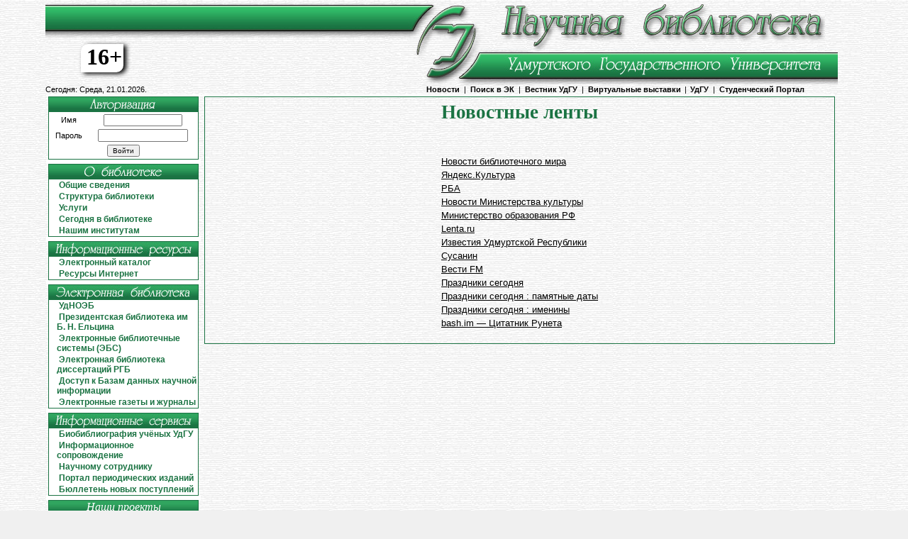

--- FILE ---
content_type: text/html; charset=windows-1251
request_url: http://lib.udsu.ru/index.php?mdl=news_other&id=4
body_size: 5996
content:
<!DOCTYPE HTML PUBLIC "-//W3C//DTD HTML 4.01 Transitional//EN">
<html>
<head>
 <meta http-equiv="Content-Type" content="text/html; charset=windows-1251">
 <meta http-equiv="Content-Language" content="ru">
 <meta name="author" content="dav DemK@ terragreen"> 
 <meta name="copyright" content="&copy; 2006 НБ УдГУ"> 
 <meta name="keywords" content="библиотека,УдГУ,Удмуртский государственный университет">
 <meta name="description" content="Научная библиотека Удмуртского государственного университета">

 <meta name="viewport" content="width=device-width, initial-scale=1">

 <link rel="shortcut icon" href="../images/emblmin_ico.gif" type="image/x-icon" />
 <link rel="shortcut" href="../images/emblmin_ico.gif" type="image/x-icon" />
 <link rel="stylesheet" href="css/index.css" type="text/css">

<!--
 <!link rel="stylesheet" type="text/css" shref="https://api.bibliosearch.ru/bs.min.css"/>
-->

 <title>Научная библиотека Удмуртского государственного университета
 </title>

<!--   <script type="text/javascript" src="jquery.js"></script>  -->
   <script type="text/javascript">
     // Your code goes here
   </script>

</head>

<body bgcolor=#f0f0f0 background="img/bg.jpg" bgproperties="fixed" text="#000000" link="#173e12" alink="#173e12" vlink="#173e12" marginheight='0' marginwidth='0' topmargin='5' leftmargin='0' scroll='auto'>

<map name="mymap">
 <area href="http://www.udsu.ru/" shape="poly" coords="132,69,103,105,619,105,619,69" target=blank alt="Сайт Удмуртского Государственного Университета" title="Сайт Удмуртского Государственного Университета">
</map>

<script language="JavaScript">
if (screen.width <= '800') {
   document.write ('<table border="0" width="98%" height="100%" cellspacing="0" cellpadding="0" align="center" background="img/bg.jpg" bgcolor="#ffffff">'); 
}
else {
if (screen.width <= '1024') {
   document.write ('<table border="0" width="1024" height="100%" cellspacing="0" cellpadding="0" align="center" background="img/bg.jpg" bgcolor="#ffffff">'); 
} else {
   document.write ('<table border="0" width="1152" height="100%" cellspacing="0" cellpadding="0" align="center" background="img/bg.jpg" bgcolor="#ffffff">'); 
  }
}
</script>

<!--
<table border='0' width='1024' height='100%' cellspacing='0' cellpadding='0' align='center' background='img/bg.jpg' bgcolor='#ffffff'>
-->

 <tr height='115'>
 <td>

  <table border='0' width='100%' height='115' cellspacing='0' cellpadding='0'>
  <tr> 
   <td style="background-image:url('img/top_bg.jpg')">
<!--
<div style='font-size:24pt;font-family:Arial;color:gray;font-style:italic;margin-left:50px;margin-top:40px;'>0+</div>
-->
<div class="sample_box_null">&nbsp;16+
</div>
   </td>
   <td width='620' noWrap valign='top' style="background-image:url('img/bg.jpg')">
    <center><table border="0" cellpadding="0" cellspacing="0">
             <tr>
              <td>
               <font size=3>
                <img src="img/top.jpg" usemap="#mymap" border="0" alt="Сайт научной библиотеки УдГУ">
               </font>
              </td>
             </tr>
            </table>
    </center>
   </td>
   <td style="background-image:url('/img/top_bg2.jpg')">&nbsp;
   </td>
  </tr>
  </table>

 </td>
 </tr> 

 <tr>
  <td width='100%' noWrap valign='top'>
     <table border='0' cellspacing='0' cellpadding='0' width='100%' class='topmenu'>
	  <tr align='center'>
	   <td width='80%' noWrap valign='top' align='left'> Сегодня: Среда, 21.01.2026.</td>
           <td noWrap align='center' valign='top'> <a href='index.php' title="Новости научной библиотеки">Новости</a></td>
	   <td width='15' noWrap valign='top'>|</td>
	   <td noWrap align='center' valign='top'><a href='http://io.udsu.ru/iias/web_new_search.simple_search' title="Поиск в электронном каталоге" target='_blank'>Поиск в ЭК</a></td>
	   <td width='15' noWrap valign='top'>|</td>
	   <td noWrap align='center' valign='top'><a href='http://vestnik.udsu.ru' title="Вестник УдГУ" target='_blank'>Вестник УдГУ</a></td>
	   <td width='15' noWrap valign='top'>|</td>
           <td noWrap align='center' valign='top'><a href='index.php?mdl=book_web' title="Виртуальные выставки">Виртуальные выставки</a></td>
	   <td width='2%' noWrap valign='top'>|</td>
           <td noWrap align='center' valign='top'><a href='http://www.udsu.ru' title="Сайт Удмуртского Государственного Университета" target='_blank'>УдГУ</a></td>
	   <td width='15' noWrap valign='top'>|</td>
	   <td noWrap align='center' valign='top'><a href='https://io.udsu.ru/lib/portal_iias.present' title="" target='_blank'>Студенческий Портал</a></td>
	   <td width='8%' noWrap valign='top'></td>


          </tr>
         </table>
  </td>
 </tr>

 <tr>
  <td width='100%' noWrap valign='top' >
   <table border='0' width='100%' cellspacing='0' align='center' >
    <!tr><td noWrap width='220' valign='top' align='center'><table align='center' border='0' cellpadding='0' cellspacing='0' width='100%'>
<tr bgcolor='#ffffff'><td colspan='3' height='3'></td></tr>
<tr>
<td width='3' noWrap></td>
<td width='100%'>
<table align='center' border='0' cellpadding='0' cellspacing='0' width='100%' bgcolor="#1B7343">
 <tbody>
  <tr>
   <td noWrap width='100%' valign='top'>
    <table align='center' border='0' cellpadding='0' cellspacing='1' width='100%' class='leftmenu'>
     <tbody>
      <tr bgcolor="#1B7343">
       <td width='100%' align='center' valign='top' background="img/m_bg.jpg"><img src="img/m1_login.jpg" border="0"></td>
      </tr>
      <tr bgcolor="#ffffff">
       <td width='100%'><table border='0' width=100% align='center' class='leftmenu' style='font-size:80%;'>
 <tbody>

  <form method='post' action="index.php?mdl=auth">
   <tr align='center'> 
    <td width='50' noWrap>Имя
    </td>
    <td noWrap><input type='text' name='username' size='16' maxlength='25' style='font-size:90%;'>    </td>   </tr>
   <tr align='center'>  
    <td width='50' noWrap>Пароль
    </td>
    <td noWrap>     <input type='password' name='password' size='16' maxlength='25' style='font-size:98%;'>
     <input type='hidden' name='mdl' value='news_other'>
    </td>
   </tr>
   <tr align='center'> 
    <td align='center' colspan='2'> 
     <input type='submit' name='login_auth' value='Войти'  style='font-size:90%;'>
    </td>
   </tr>
  </form>

 </tbody>
</table>

<!--
<div class='attention1'>
 Авторизация доступна только сотрудникам библиотеки
</div>
--></td>
      </tr>
     </tbody>
    </table>
   </td>
  </tr>
 </tbody>
</table>
</td>
<td width='3' noWrap></td>
<tr  bgcolor='#ffffff'><td colspan='3' height='3'></td></tr>
</table><table align='center' border='0' cellpadding='0' cellspacing='0' width='100%'>
<tr bgcolor='#ffffff'><td colspan='3' height='3'></td></tr>
<tr>
<td width='3' noWrap></td>
<td width='100%'>
<table align='center' border='0' cellpadding='0' cellspacing='0' width='100%' bgcolor="#1B7343">
 <tbody>
  <tr>
   <td noWrap width='100%' valign='top'>
    <table align='center' border='0' cellpadding='0' cellspacing='1' width='100%' class='leftmenu'>
     <tbody>
      <tr bgcolor="#1B7343">
       <td width='100%' align='center' valign='top' background="img/m_bg.jpg"><img src='/img/m2_about.jpg' title='О библиотеке' border='0'></td>
      </tr>
      <tr bgcolor="#ffffff">
       <td width='100%'>  <ul class='leftmenu'>
     <b>
       <li>&nbsp;<a href='index.php?mdl=obsh'>Общие сведения</a></li>
       <li>&nbsp;<a href='index.php?mdl=struk'>Структура библиотеки</a></li>
       <li>&nbsp;<a href='index.php?mdl=uslugi'>Услуги</a></li>
<!--
       <li>&nbsp;<a href='index.php?mdl=photo'>Фотогалерея</a></li>
       <li>&nbsp;<a href='index.php?mdl=video'>Видеоряд</a></li>
-->
       <li>&nbsp;<a href='index.php?mdl=now'>Сегодня в библиотеке</a></li>
       <li>&nbsp;<a href='?mdl=lib_inst'>Нашим институтам</a></li>
     </b>
   </ul></td>
      </tr>
     </tbody>
    </table>
   </td>
  </tr>
 </tbody>
</table>
</td>
<td width='3' noWrap></td>
<tr  bgcolor='#ffffff'><td colspan='3' height='3'></td></tr>
</table><table align='center' border='0' cellpadding='0' cellspacing='0' width='100%'>
<tr bgcolor='#ffffff'><td colspan='3' height='3'></td></tr>
<tr>
<td width='3' noWrap></td>
<td width='100%'>
<table align='center' border='0' cellpadding='0' cellspacing='0' width='100%' bgcolor="#1B7343">
 <tbody>
  <tr>
   <td noWrap width='100%' valign='top'>
    <table align='center' border='0' cellpadding='0' cellspacing='1' width='100%' class='leftmenu'>
     <tbody>
      <tr bgcolor="#1B7343">
       <td width='100%' align='center' valign='top' background="img/m_bg.jpg"><img src='/img/m5_res.jpg' title='Информационные ресурсы' border='0'></td>
      </tr>
      <tr bgcolor="#ffffff">
       <td width='100%'><ul class='leftmenu'>
      <b>
        <li>&nbsp;<a href='http://io.udsu.ru/iias/web_new_search.simple_search' target=_blank>Электронный каталог </a></li>
        <li>&nbsp;<a href='index.php?mdl=map_site&id=212686'>Ресурсы Интернет</a></li>
    
      </b>
    </ul></td>
      </tr>
     </tbody>
    </table>
   </td>
  </tr>
 </tbody>
</table>
</td>
<td width='3' noWrap></td>
<tr  bgcolor='#ffffff'><td colspan='3' height='3'></td></tr>
</table><table align='center' border='0' cellpadding='0' cellspacing='0' width='100%'>
<tr bgcolor='#ffffff'><td colspan='3' height='3'></td></tr>
<tr>
<td width='3' noWrap></td>
<td width='100%'>
<table align='center' border='0' cellpadding='0' cellspacing='0' width='100%' bgcolor="#1B7343">
 <tbody>
  <tr>
   <td noWrap width='100%' valign='top'>
    <table align='center' border='0' cellpadding='0' cellspacing='1' width='100%' class='leftmenu'>
     <tbody>
      <tr bgcolor="#1B7343">
       <td width='100%' align='center' valign='top' background="img/m_bg.jpg"><img src='/img/m3_elib.jpg' title='Электронная библиотека' border='0'></td>
      </tr>
      <tr bgcolor="#ffffff">
       <td width='100%'><ul class='leftmenu'>
    <b>
      <li>&nbsp;<a href='http://elibrary.udsu.ru/' target=_blank>УдНОЭБ</a></li>
      <li>&nbsp;<a href='index.php?mdl=prlib'>Президентская библиотека им Б. Н. Ельцина</a></li>
      <li>&nbsp;<a href='index.php?mdl=ebs'>Электронные библиотечные системы (ЭБС)</a></li>
      <li>&nbsp;<a href='index.php?mdl=el_ch_z'>Электронная библиотека диссертаций РГБ</a></li>
      <li>&nbsp;<a href='?mdl=layer_calendar&year=2026&month=01&layer=2'>Доступ к Базам данных научной информации</a></li>
      <li>&nbsp;<a href='index.php?mdl=ppi'>Электронные газеты и журналы</a></li>
    <b>
  </ul></td>
      </tr>
     </tbody>
    </table>
   </td>
  </tr>
 </tbody>
</table>
</td>
<td width='3' noWrap></td>
<tr  bgcolor='#ffffff'><td colspan='3' height='3'></td></tr>
</table><table align='center' border='0' cellpadding='0' cellspacing='0' width='100%'>
<tr bgcolor='#ffffff'><td colspan='3' height='3'></td></tr>
<tr>
<td width='3' noWrap></td>
<td width='100%'>
<table align='center' border='0' cellpadding='0' cellspacing='0' width='100%' bgcolor="#1B7343">
 <tbody>
  <tr>
   <td noWrap width='100%' valign='top'>
    <table align='center' border='0' cellpadding='0' cellspacing='1' width='100%' class='leftmenu'>
     <tbody>
      <tr bgcolor="#1B7343">
       <td width='100%' align='center' valign='top' background="img/m_bg.jpg"><img src='/img/m6_serv.jpg' title='Информационные сервисы' border='0'></td>
      </tr>
      <tr bgcolor="#ffffff">
       <td width='100%'><ul class='leftmenu'>
      <b>
        <li>&nbsp;<a href='http://lib.udsu.ru/WorkBy/' target=_blank>Биобиблиография учёных УдГУ</a></li>
        <li>&nbsp;<a href='?mdl=infosupport'>Информационное сопровождение</a></li>
<!--
        <li>&nbsp;<a href='?mdl=nsotr'>Научному сотруднику</a></li>
-->
        <li>&nbsp;<a href='?mdl=map_site&id=212685'>Научному сотруднику</a></li>
        <li>&nbsp;<a href='http://ppi.udsu.ru/' target=_blank>Портал периодических изданий</a></li>
        <li>&nbsp;<a href='http://io.udsu.ru/iias/web_new_search.new_receipt' target=_blank>Бюллетень новых поступлений</a></li>
      <b>
    </ul></td>
      </tr>
     </tbody>
    </table>
   </td>
  </tr>
 </tbody>
</table>
</td>
<td width='3' noWrap></td>
<tr  bgcolor='#ffffff'><td colspan='3' height='3'></td></tr>
</table><table align='center' border='0' cellpadding='0' cellspacing='0' width='100%'>
<tr bgcolor='#ffffff'><td colspan='3' height='3'></td></tr>
<tr>
<td width='3' noWrap></td>
<td width='100%'>
<table align='center' border='0' cellpadding='0' cellspacing='0' width='100%' bgcolor="#1B7343">
 <tbody>
  <tr>
   <td noWrap width='100%' valign='top'>
    <table align='center' border='0' cellpadding='0' cellspacing='1' width='100%' class='leftmenu'>
     <tbody>
      <tr bgcolor="#1B7343">
       <td width='100%' align='center' valign='top' background="img/m_bg.jpg"><div class='menu_site'>Наши проекты</div></td>
      </tr>
      <tr bgcolor="#ffffff">
       <td width='100%'> <ul class='leftmenu'>
    <b>

      <li>&nbsp;<a href='http://lib.udsu.ru/video/otgeroev.mp4' target=_blank>Песни Победы</a></li>

      <li>&nbsp;<a href='?mdl=veter'>Ветер странствий</a></li>

      <li>&nbsp;<a href='?mdl=conf2024'>Конференция&nbsp;2024</a></li>

      <li>&nbsp;<a href='?mdl=conf2022'>Конференция&nbsp;2022</a></li>

      <li>&nbsp;<a href='/projects/video.html' target=_blank>Строки войны</a></li>
      <li>&nbsp;<a href='http://lib.udsu.ru/70/memory/index.html' target=_blank>Книга памяти</a></li>
    <b>
  </ul></td>
      </tr>
     </tbody>
    </table>
   </td>
  </tr>
 </tbody>
</table>
</td>
<td width='3' noWrap></td>
<tr  bgcolor='#ffffff'><td colspan='3' height='3'></td></tr>
</table><table align='center' border='0' cellpadding='0' cellspacing='0' width='100%'>
<tr bgcolor='#ffffff'><td colspan='3' height='3'></td></tr>
<tr>
<td width='3' noWrap></td>
<td width='100%'>
<table align='center' border='0' cellpadding='0' cellspacing='0' width='100%' bgcolor="#1B7343">
 <tbody>
  <tr>
   <td noWrap width='100%' valign='top'>
    <table align='center' border='0' cellpadding='0' cellspacing='1' width='100%' class='leftmenu'>
     <tbody>
      <tr bgcolor="#1B7343">
       <td width='100%' align='center' valign='top' background="img/m_bg.jpg"><img src='/img/m4_vzk.jpg' title='В записную книжку' border='0'></td>
      </tr>
      <tr bgcolor="#ffffff">
       <td width='100%'>
   <ul class='leftmenu'>
     <b>
       <li>&nbsp;<a href='index.php?mdl=soveti'>Практические советы</a></li>
       <li>&nbsp;<a href='?mdl=layer_calendar&interlive=1&layer=1'>Виртуальные выставки</a></li>
       <li>&nbsp;<a href='?mdl=biblio_meeting'>Мероприятия библиотеки</a></li>
       <li>&nbsp;<a href='?mdl=book_show#now'>Книжные выставки</a></li>
       <li>&nbsp;<a href='index.php?mdl=zayavka'>Заявка на учебную литературу</a></li>
       <li>&nbsp;<a href='index.php?mdl=podpiska'>Подписка на периодические издания</a></li>
       <li>&nbsp;<a href='index.php?mdl=vopros'>Задай вопрос библиотекарю</a></li>
       <li>&nbsp;<a href='index.php?mdl=news_other'><Font class='selmenu'>Новостные ленты</font></a></li>
     <b>
   </ul></td>
      </tr>
     </tbody>
    </table>
   </td>
  </tr>
 </tbody>
</table>
</td>
<td width='3' noWrap></td>
<tr  bgcolor='#ffffff'><td colspan='3' height='3'></td></tr>
</table><table align='center' border='0' cellpadding='0' cellspacing='0' width='100%'>
<tr bgcolor='#ffffff'><td colspan='3' height='3'></td></tr>
<tr>
<td width='3' noWrap></td>
<td width='100%'>
<table align='center' border='0' cellpadding='0' cellspacing='0' width='100%' bgcolor="#1B7343">
 <tbody>
  <tr>
   <td noWrap width='100%' valign='top'>
    <table align='center' border='0' cellpadding='0' cellspacing='1' width='100%' class='leftmenu'>
     <tbody>
      <tr bgcolor="#1B7343">
       <td width='100%' align='center' valign='top' background="img/m_bg.jpg"><font color="#ffffff">***</font></td>
      </tr>
      <tr bgcolor="#ffffff">
       <td width='100%'><DIV align="center" class='topmenu'>
<br>

<a href="http://www.arbicon.ru/" title="Портал Ассоциации Региональных Библиотечных Информационных Консорциумов" target=_blank>
 <img src="banners/mem_arbicon.jpg" border="0" Width="120">
</a>
<br>

<a href="http://mars.arbicon.ru/" title="Портал консорциума Межрегиональная Аналитическая Роспись Статей" target=_blank>
 <img src="banners/mem_mars.png" border="0" Width="118">
</a>
<br>

<a href="http://www.library.ru/" title="Библиотека, книга, чтение: информационно-справочный портал Library.ru" target=_blank>
 <img src="banners/library.gif" border="0" Width="118">
</a>
<br>

<a href="http://elibrary.ru/" title="НАУЧНАЯ ЭЛЕКТРОННАЯ БИБЛИОТЕКА eLIBRARY.RU" target=_blank>
 <img src="banners/elibrary.gif" border="0" Width="118">
</a>
<br>

<a href="http://www.prlib.ru/" title="Президентская библиотека им Б. Н. Ельцина" target=_blank>
 <img src="/img/prlib_banner.jpg" border="1" Width="118">
</a>
<br>

<a href="http://www.rba.ru/" title="Российская Библиотечная Ассоциация" target=_blank>
 <img src="banners/mem_rba.jpg" border="0">
</a>
<br>

<a href="http://vk.com/lib_udsu" title="НБ УдГУ ВКонтакте" target=_blank>
 <img src="/img/vk_2.jpg" border="0" width='120'>
</a>
<br>

<a href="http://polpred.com/" title="Polpred" target=_blank>
 <img src="/img/polpred2018.gif" border="0" width='120'>
</a>
<br>

<!--
<a href="http://twitter.com/Lib_UdSU" title="twitter НБ УдГУ" target=_blank>
 <img src="/img/twitter.jpg" border="0" width='120'>
</a>
<br>
-->

</DIV>
</td>
      </tr>
     </tbody>
    </table>
   </td>
  </tr>
 </tbody>
</table>
</td>
<td width='3' noWrap></td>
<tr  bgcolor='#ffffff'><td colspan='3' height='3'></td></tr>
</table></td>
<td noWrap width='99%' valign='top' align='center'><table align='center' border='0' cellpadding='0' cellspacing='0' width='100%'>
<tr  bgcolor='#ffffff'><td colspan='3' height='3'></td></tr>
<tr>
<td width='3' noWrap></td>
<td width='100%'>
<table align='center' cellpadding='0' cellspacing='0' width='100%' borderColor='#1B7343' style='border-style: solid; border-width: 1px;'>
 <tbody>
  <tr>
   <td noWrap width='100%' valign='top'>
    <table align='center' border='0' cellpadding='3' cellspacing='3' width='100%'>
     <tbody>
      <tr>
       <td width='100%' style='font-size:80%;'><div class='header1' align='center'>
Новостные ленты
</div>
 <center><font class='header2'></font></center>
<i></i><p><table border='0' align='center' width=95%'>
<td colspan='2'><br></td>
</tr>
</table>
</table>
<table align='center' border='0'>
 <tr>
  <td><a href='?mdl=news_other&id=10'><font size='2' color='black'>Новости библиотечного мира</font></a>
  </td>
 </tr>
 <tr>
  <td><a href='?mdl=news_other&id=4'><font size='2' color='black'>Яндекс.Культура</font></a>
  </td>
 </tr>
 <tr>
  <td><a href='?mdl=news_other&id=11'><font size='2' color='black'>РБА</font></a>
  </td>
 </tr>
 <tr>
  <td><a href='?mdl=news_other&id=12'><font size='2' color='black'>Новости Министерства культуры</font></a>
  </td>
 </tr>
 <tr>
  <td><a href='?mdl=news_other&id=13'><font size='2' color='black'>Министерство образования РФ</font></a>
  </td>
 </tr>
 <tr>
  <td><a href='?mdl=news_other&id=1'><font size='2' color='black'>Lenta.ru</font></a>
  </td>
 </tr>
 <tr>
  <td><a href='?mdl=news_other&id=2'><font size='2' color='black'>Известия Удмуртской Республики</font></a>
  </td>
 </tr>
 <tr>
  <td><a href='?mdl=news_other&id=3'><font size='2' color='black'>Сусанин</font></a>
  </td>
 </tr>
 <tr>
  <td><a href='?mdl=news_other&id=6'><font size='2' color='black'>Вести FM</font></a>
  </td>
 </tr>
 <tr>
  <td><a href='?mdl=news_other&id=7'><font size='2' color='black'>Праздники сегодня</font></a>
  </td>
 </tr>
 <tr>
  <td><a href='?mdl=news_other&id=9'><font size='2' color='black'>Праздники сегодня : памятные даты</font></a>
  </td>
 </tr>
 <tr>
  <td><a href='?mdl=news_other&id=8'><font size='2' color='black'>Праздники сегодня : именины</font></a>
  </td>
 </tr>
 <tr>
  <td><a href='?mdl=news_other&id=5'><font size='2' color='black'>bash.im — Цитатник Рунета</font></a>
  </td>
 </tr>
</table><br>
</td>
      </tr>
     </tbody>
    </table>
   </td>
  </tr>
 </tbody>
</table>
</td>
<td width='3' noWrap></td>
<tr  bgcolor='#ffffff'><td colspan='3' height='3'></td></tr>
</table></td>
<td noWrap width='35' valign='top' align='center'></td>
    </tr>
   </table>
  </td>
 </tr>

 <tr>
  <td width='100%' valign='top' height='15'></td>
 </tr> 

 <tr>
  <td width='100%' valign='bottom'>

   <table border='0' cellspacing='0' cellpadding='0' width='100%' class='topmenu'>
    <tr>
      <td>
        При полном или частичном использовании материалов сайта активная ссылка обязательна!<br>Для отзывов, замечаний и предложений пишите сюда: <a href="mailto:webmaster@lib.udsu.ru">webmaster@lib.udsu.ru</a>
      </td>
      <td align='right' valign='top'>&nbsp;


      </td>
    </tr>
    <tr align='center' height='20'>
     <td colspan='2' noWrap width='100%'  style="background-image:url('img/m_bg.jpg')" bgcolor='#1B7343' align='center' >
      <font Color='white'>
       <div align='center' style='font-size:10px;'>[ Время генерации страницы: 0.075(0.072) сек. и 3 запрос(а,ов) к базе данных ]</div>
      </font>
     </td>
<!--
     <td width='9' noWrap></td>
-->
    </tr> 
   </table>

  </td>
 </tr>

 <tr>
  <td width='100%' valign='bottom' height='15'></td>
 </tr> 

</table>

<!--
<!script type="text/javascript" src="https://api.bibliosearch.ru/bs.min.js"><!/script>
-->
</body>
</html>






<!--
посещений с 9.04.2011 : 
<a href="http://www.warlog.ru/" target="_blank"><img border="0" src="http://www.warlog.ru/counter/?i=229" alt="счетчик посещений" title="счетчик посещений" /></a>
-->
<!--
<a href="http://www.warlog.ru/" target="_blank"><img border="0" src="http://www.warlog.ru/counter/?i=3001" alt="счетчик посещений" title="счетчик посещений" /></a>
-->

<!-- Yandex.Metrika informer 
<a href="http://metrika.yandex.ru/stat/?id=5743429&amp;from=informer"
   target="_blank"
   rel="nofollow">
  <img src="//bs.yandex.ru/informer/5743429/3_0_379265FF_177245FF_1_pageviews"
       style="width:88px; height:31px; border:0;" 
       alt="Яндекс.Метрика"
       title="Яндекс.Метрика: данные за сегодня (просмотры, визиты и уникальные посетители)" />
</a>
 /Yandex.Metrika informer
-->

<!-- Yandex.Metrika counter
<div style="display:none;"><script type="text/javascript">
(function(w, c) {
    (w[c] = w[c] || []).push(function() {
        try {
            w.yaCounter5743429 = new Ya.Metrika(5743429);
             yaCounter5743429.clickmap(true);
             yaCounter5743429.trackLinks(true);
        
        } catch(e) { }
    });
})(window, 'yandex_metrika_callbacks');
</script></div>
<script src="//mc.yandex.ru/metrika/watch.js" type="text/javascript" defer="defer"></script>
<noscript><div><img src="//mc.yandex.ru/watch/5743429" style="position:absolute; left:-9999px;" alt="" /></div></noscript>
 /Yandex.Metrika counter
-->


<!--Логин в Метрике-->

<!--  Установлено 8 апреля 2015 года -->
<!-- Yandex.Metrika informer -->
<!--Логин в Метрике-->
<a href="https://metrika.yandex.ru/stat/?id=29592865&amp;from=informer"
target="_blank" rel="nofollow"><img src="//bs.yandex.ru/informer/29592865/3_1_FFFFFFFF_EFEFEFFF_0_pageviews"
style="width:88px; height:31px; border:0;" alt="Яндекс.Метрика" title="Яндекс.Метрика: данные за сегодня (просмотры, визиты и уникальные посетители)" onclick="try{Ya.Metrika.informer({i:this,id:29592865,lang:'ru'});return false}catch(e){}"/></a>
<!-- /Yandex.Metrika informer -->

<!-- Yandex.Metrika counter -->
<script type="text/javascript">
(function (d, w, c) {
    (w[c] = w[c] || []).push(function() {
        try {
            w.yaCounter29592865 = new Ya.Metrika({id:29592865,
                    clickmap:true,
                    trackLinks:true,
                    accurateTrackBounce:true});
        } catch(e) { }
    });

    var n = d.getElementsByTagName("script")[0],
        s = d.createElement("script"),
        f = function () { n.parentNode.insertBefore(s, n); };
    s.type = "text/javascript";
    s.async = true;
    s.src = (d.location.protocol == "https:" ? "https:" : "http:") + "//mc.yandex.ru/metrika/watch.js";

    if (w.opera == "[object Opera]") {
        d.addEventListener("DOMContentLoaded", f, false);
    } else { f(); }
})(document, window, "yandex_metrika_callbacks");
</script>
<noscript><div><img src="//mc.yandex.ru/watch/29592865" style="position:absolute; left:-9999px;" alt="" /></div></noscript>
<!-- /Yandex.Metrika counter -->

<!-- danilov.av1@yandex.ru -->


<!-- Yandex.Metrika counter -->
<script type="text/javascript">
    (function (d, w, c) {
        (w[c] = w[c] || []).push(function() {
            try {
                w.yaCounter7940827 = new Ya.Metrika({
                    id:7940827,
                    clickmap:true,
                    trackLinks:true,
                    accurateTrackBounce:true,
                    webvisor:true
                });
            } catch(e) { }
        });

        var n = d.getElementsByTagName("script")[0],
            s = d.createElement("script"),
            f = function () { n.parentNode.insertBefore(s, n); };
        s.type = "text/javascript";
        s.async = true;
        s.src = "https://mc.yandex.ru/metrika/watch.js";

        if (w.opera == "[object Opera]") {
            d.addEventListener("DOMContentLoaded", f, false);
        } else { f(); }
    })(document, window, "yandex_metrika_callbacks");
</script>
<noscript><div><img src="https://mc.yandex.ru/watch/7940827" style="position:absolute; left:-9999px;" alt="" /></div></noscript>
<!-- /Yandex.Metrika counter -->

<script type="text/javascript">
       (function(d, t, p) {
           var j = d.createElement(t); j.async = true; j.type = "text/javascript";
           j.src = ("https:" == p ? "https:" : "http:") + "//stat.sputnik.ru/cnt.js";
           var s = d.getElementsByTagName(t)[0]; s.parentNode.insertBefore(j, s);
       })(document, "script", document.location.protocol);
    </script>


<!-- Top.Mail.Ru counter -->
<script type="text/javascript">
var _tmr = window._tmr || (window._tmr = []);
_tmr.push({id: "3602834", type: "pageView", start: (new Date()).getTime()});
(function (d, w, id) {
  if (d.getElementById(id)) return;
  var ts = d.createElement("script"); ts.type = "text/javascript"; ts.async = true; ts.id = id;
  ts.src = "https://top-fwz1.mail.ru/js/code.js";
  var f = function () {var s = d.getElementsByTagName("script")[0]; s.parentNode.insertBefore(ts, s);};
  if (w.opera == "[object Opera]") { d.addEventListener("DOMContentLoaded", f, false); } else { f(); }
})(document, window, "tmr-code");
</script>
<noscript><div><img src="https://top-fwz1.mail.ru/counter?id=3602834;js=na" style="position:absolute;left:-9999px;" alt="Top.Mail.Ru" /></div></noscript>
<!-- /Top.Mail.Ru counter -->
